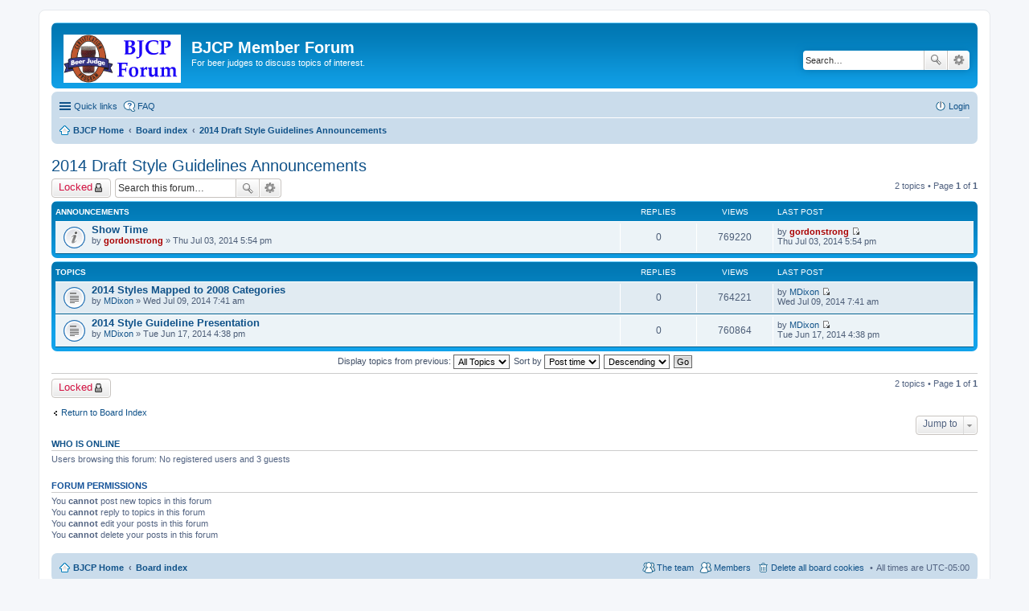

--- FILE ---
content_type: text/html; charset=UTF-8
request_url: https://forum.bjcp.org/viewforum.php?f=63&sid=87744c15740d566ece0a5268781bc2a0
body_size: 4015
content:
<!DOCTYPE html>
<html dir="ltr" lang="en-gb">
<head>
<meta charset="utf-8" />
<meta name="viewport" content="width=device-width, initial-scale=1" />

<title>2014 Draft Style Guidelines Announcements - BJCP Member Forum</title>


	<link rel="canonical" href="https://forum.bjcp.org/viewforum.php?f=63">

<!--
	phpBB style name: prosilver
	Based on style:   prosilver (this is the default phpBB3 style)
	Original author:  Tom Beddard ( http://www.subBlue.com/ )
	Modified by:
-->

<link href="./styles/prosilver/theme/stylesheet.css?assets_version=11" rel="stylesheet">
<link href="./styles/prosilver/theme/en/stylesheet.css?assets_version=11" rel="stylesheet">
<link href="./styles/prosilver/theme/responsive.css?assets_version=11" rel="stylesheet" media="all and (max-width: 700px)">



<!--[if lte IE 9]>
	<link href="./styles/prosilver/theme/tweaks.css?assets_version=11" rel="stylesheet">
<![endif]-->





</head>
<body id="phpbb" class="nojs notouch section-viewforum ltr ">


<div id="wrap">
	<a id="top" class="anchor" accesskey="t"></a>
	<div id="page-header">
		<div class="headerbar" role="banner">
			<div class="inner">

			<div id="site-description">
				<a id="logo" class="logo" href="http://bjcp.org" title="BJCP Home"><span class="imageset site_logo"></span></a>
				<h1>BJCP Member Forum</h1>
				<p>For beer judges to discuss topics of interest.</p>
				<p class="skiplink"><a href="#start_here">Skip to content</a></p>
			</div>

									<div id="search-box" class="search-box search-header" role="search">
				<form action="./search.php?sid=1493e71e28486d5fc8a837bc4c87f490" method="get" id="search">
				<fieldset>
					<input name="keywords" id="keywords" type="search" maxlength="128" title="Search for keywords" class="inputbox search tiny" size="20" value="" placeholder="Search…" />
					<button class="button icon-button search-icon" type="submit" title="Search">Search</button>
					<a href="./search.php?sid=1493e71e28486d5fc8a837bc4c87f490" class="button icon-button search-adv-icon" title="Advanced search">Advanced search</a>
					<input type="hidden" name="sid" value="1493e71e28486d5fc8a837bc4c87f490" />

				</fieldset>
				</form>
			</div>
			
			</div>
		</div>
				<div class="navbar" role="navigation">
	<div class="inner">

	<ul id="nav-main" class="linklist bulletin" role="menubar">

		<li id="quick-links" class="small-icon responsive-menu dropdown-container" data-skip-responsive="true">
			<a href="#" class="responsive-menu-link dropdown-trigger">Quick links</a>
			<div class="dropdown hidden">
				<div class="pointer"><div class="pointer-inner"></div></div>
				<ul class="dropdown-contents" role="menu">
					
											<li class="separator"></li>
																								<li class="small-icon icon-search-unanswered"><a href="./search.php?search_id=unanswered&amp;sid=1493e71e28486d5fc8a837bc4c87f490" role="menuitem">Unanswered posts</a></li>
						<li class="small-icon icon-search-active"><a href="./search.php?search_id=active_topics&amp;sid=1493e71e28486d5fc8a837bc4c87f490" role="menuitem">Active topics</a></li>
						<li class="separator"></li>
						<li class="small-icon icon-search"><a href="./search.php?sid=1493e71e28486d5fc8a837bc4c87f490" role="menuitem">Search</a></li>
					
											<li class="separator"></li>
						<li class="small-icon icon-members"><a href="./memberlist.php?sid=1493e71e28486d5fc8a837bc4c87f490" role="menuitem">Members</a></li>						<li class="small-icon icon-team"><a href="./memberlist.php?mode=team&amp;sid=1493e71e28486d5fc8a837bc4c87f490" role="menuitem">The team</a></li>										<li class="separator"></li>

									</ul>
			</div>
		</li>

				<li class="small-icon icon-faq" data-skip-responsive="true"><a href="./faq.php?sid=1493e71e28486d5fc8a837bc4c87f490" rel="help" title="Frequently Asked Questions" role="menuitem">FAQ</a></li>
						
			<li class="small-icon icon-logout rightside"  data-skip-responsive="true"><a href="./ucp.php?mode=login&amp;sid=1493e71e28486d5fc8a837bc4c87f490" title="Login" accesskey="x" role="menuitem">Login</a></li>
						</ul>

	<ul id="nav-breadcrumbs" class="linklist navlinks" role="menubar">
						<li class="small-icon icon-home breadcrumbs">
			<span class="crumb" itemtype="http://data-vocabulary.org/Breadcrumb" itemscope=""><a href="http://bjcp.org" data-navbar-reference="home" itemprop="url"><span itemprop="title">BJCP Home</span></a></span>			
			<span class="crumb" itemtype="http://data-vocabulary.org/Breadcrumb" itemscope=""><a href="./index.php?sid=1493e71e28486d5fc8a837bc4c87f490" accesskey="h" data-navbar-reference="index" itemprop="url"><span itemprop="title">Board index</span></a></span>
											<span class="crumb" itemtype="http://data-vocabulary.org/Breadcrumb" itemscope="" data-forum-id="63"><a href="./viewforum.php?f=63&amp;sid=1493e71e28486d5fc8a837bc4c87f490" itemprop="url"><span itemprop="title">2014 Draft Style Guidelines Announcements</span></a></span>
												</li>
		
					<li class="rightside responsive-search" style="display: none;"><a href="./search.php?sid=1493e71e28486d5fc8a837bc4c87f490" title="View the advanced search options" role="menuitem">Search</a></li>
			</ul>

	</div>
</div>
	</div>

	
	<a id="start_here" class="anchor"></a>
	<div id="page-body" role="main">
		
		<h2 class="forum-title"><a href="./viewforum.php?f=63&amp;sid=1493e71e28486d5fc8a837bc4c87f490">2014 Draft Style Guidelines Announcements</a></h2>
<div>
	<!-- NOTE: remove the style="display: none" when you want to have the forum description on the forum body -->
	<div style="display: none !important;">2014 Draft Style Guideline Announcement<br /></div>	</div>



	<div class="action-bar top">

			<div class="buttons">
			
			<a href="./posting.php?mode=post&amp;f=63&amp;sid=1493e71e28486d5fc8a837bc4c87f490" class="button icon-button locked-icon" title="Forum locked">
				Locked			</a>

					</div>
	
			<div class="search-box" role="search">
			<form method="get" id="forum-search" action="./search.php?sid=1493e71e28486d5fc8a837bc4c87f490">
			<fieldset>
				<input class="inputbox search tiny" type="search" name="keywords" id="search_keywords" size="20" placeholder="Search this forum…" />
				<button class="button icon-button search-icon" type="submit" title="Search">Search</button>
				<a href="./search.php?sid=1493e71e28486d5fc8a837bc4c87f490" class="button icon-button search-adv-icon" title="Advanced search">Advanced search</a>
				<input type="hidden" name="fid[0]" value="63" />
<input type="hidden" name="sid" value="1493e71e28486d5fc8a837bc4c87f490" />

			</fieldset>
			</form>
		</div>
	
	<div class="pagination">
				2 topics
					&bull; Page <strong>1</strong> of <strong>1</strong>
			</div>

	</div>



	
			<div class="forumbg announcement">
		<div class="inner">
		<ul class="topiclist">
			<li class="header">
				<dl class="icon">
					<dt><div class="list-inner">Announcements</div></dt>
					<dd class="posts">Replies</dd>
					<dd class="views">Views</dd>
					<dd class="lastpost"><span>Last post</span></dd>
				</dl>
			</li>
		</ul>
		<ul class="topiclist topics">
	
				<li class="row bg1 announce">
						<dl class="icon announce_read">
				<dt title="No unread posts">
										<div class="list-inner">
												<a href="./viewtopic.php?f=63&amp;t=977&amp;sid=1493e71e28486d5fc8a837bc4c87f490" class="topictitle">Show Time</a>
																		<br />

												<div class="responsive-show" style="display: none;">
							Last post by <a href="./memberlist.php?mode=viewprofile&amp;u=5&amp;sid=1493e71e28486d5fc8a837bc4c87f490" style="color: #AA0000;" class="username-coloured">gordonstrong</a> &laquo; <a href="./viewtopic.php?f=63&amp;t=977&amp;p=5128&amp;sid=1493e71e28486d5fc8a837bc4c87f490#p5128" title="Go to last post">Thu Jul 03, 2014 5:54 pm</a>
													</div>
												
						
						<div class="responsive-hide">
																					by <a href="./memberlist.php?mode=viewprofile&amp;u=5&amp;sid=1493e71e28486d5fc8a837bc4c87f490" style="color: #AA0000;" class="username-coloured">gordonstrong</a> &raquo; Thu Jul 03, 2014 5:54 pm
													</div>

											</div>
				</dt>
				<dd class="posts">0 <dfn>Replies</dfn></dd>
				<dd class="views">769220 <dfn>Views</dfn></dd>
				<dd class="lastpost"><span><dfn>Last post </dfn>by <a href="./memberlist.php?mode=viewprofile&amp;u=5&amp;sid=1493e71e28486d5fc8a837bc4c87f490" style="color: #AA0000;" class="username-coloured">gordonstrong</a>
					<a href="./viewtopic.php?f=63&amp;t=977&amp;p=5128&amp;sid=1493e71e28486d5fc8a837bc4c87f490#p5128" title="Go to last post"><span class="imageset icon_topic_latest" title="View the latest post">View the latest post</span></a> <br />Thu Jul 03, 2014 5:54 pm</span>
				</dd>
			</dl>
					</li>
		
	

			</ul>
		</div>
	</div>
	
			<div class="forumbg">
		<div class="inner">
		<ul class="topiclist">
			<li class="header">
				<dl class="icon">
					<dt><div class="list-inner">Topics</div></dt>
					<dd class="posts">Replies</dd>
					<dd class="views">Views</dd>
					<dd class="lastpost"><span>Last post</span></dd>
				</dl>
			</li>
		</ul>
		<ul class="topiclist topics">
	
				<li class="row bg2">
						<dl class="icon topic_read">
				<dt title="No unread posts">
										<div class="list-inner">
												<a href="./viewtopic.php?f=63&amp;t=1041&amp;sid=1493e71e28486d5fc8a837bc4c87f490" class="topictitle">2014 Styles Mapped to 2008 Categories</a>
																		<br />

												<div class="responsive-show" style="display: none;">
							Last post by <a href="./memberlist.php?mode=viewprofile&amp;u=69&amp;sid=1493e71e28486d5fc8a837bc4c87f490" class="username">MDixon</a> &laquo; <a href="./viewtopic.php?f=63&amp;t=1041&amp;p=5432&amp;sid=1493e71e28486d5fc8a837bc4c87f490#p5432" title="Go to last post">Wed Jul 09, 2014 7:41 am</a>
													</div>
												
						
						<div class="responsive-hide">
																					by <a href="./memberlist.php?mode=viewprofile&amp;u=69&amp;sid=1493e71e28486d5fc8a837bc4c87f490" class="username">MDixon</a> &raquo; Wed Jul 09, 2014 7:41 am
													</div>

											</div>
				</dt>
				<dd class="posts">0 <dfn>Replies</dfn></dd>
				<dd class="views">764221 <dfn>Views</dfn></dd>
				<dd class="lastpost"><span><dfn>Last post </dfn>by <a href="./memberlist.php?mode=viewprofile&amp;u=69&amp;sid=1493e71e28486d5fc8a837bc4c87f490" class="username">MDixon</a>
					<a href="./viewtopic.php?f=63&amp;t=1041&amp;p=5432&amp;sid=1493e71e28486d5fc8a837bc4c87f490#p5432" title="Go to last post"><span class="imageset icon_topic_latest" title="View the latest post">View the latest post</span></a> <br />Wed Jul 09, 2014 7:41 am</span>
				</dd>
			</dl>
					</li>
		
	

	
	
				<li class="row bg1">
						<dl class="icon topic_read">
				<dt title="No unread posts">
										<div class="list-inner">
												<a href="./viewtopic.php?f=63&amp;t=969&amp;sid=1493e71e28486d5fc8a837bc4c87f490" class="topictitle">2014 Style Guideline Presentation</a>
																		<br />

												<div class="responsive-show" style="display: none;">
							Last post by <a href="./memberlist.php?mode=viewprofile&amp;u=69&amp;sid=1493e71e28486d5fc8a837bc4c87f490" class="username">MDixon</a> &laquo; <a href="./viewtopic.php?f=63&amp;t=969&amp;p=5032&amp;sid=1493e71e28486d5fc8a837bc4c87f490#p5032" title="Go to last post">Tue Jun 17, 2014 4:38 pm</a>
													</div>
												
						
						<div class="responsive-hide">
																					by <a href="./memberlist.php?mode=viewprofile&amp;u=69&amp;sid=1493e71e28486d5fc8a837bc4c87f490" class="username">MDixon</a> &raquo; Tue Jun 17, 2014 4:38 pm
													</div>

											</div>
				</dt>
				<dd class="posts">0 <dfn>Replies</dfn></dd>
				<dd class="views">760864 <dfn>Views</dfn></dd>
				<dd class="lastpost"><span><dfn>Last post </dfn>by <a href="./memberlist.php?mode=viewprofile&amp;u=69&amp;sid=1493e71e28486d5fc8a837bc4c87f490" class="username">MDixon</a>
					<a href="./viewtopic.php?f=63&amp;t=969&amp;p=5032&amp;sid=1493e71e28486d5fc8a837bc4c87f490#p5032" title="Go to last post"><span class="imageset icon_topic_latest" title="View the latest post">View the latest post</span></a> <br />Tue Jun 17, 2014 4:38 pm</span>
				</dd>
			</dl>
					</li>
		
				</ul>
		</div>
	</div>
	

	<form method="post" action="./viewforum.php?f=63&amp;sid=1493e71e28486d5fc8a837bc4c87f490">
		<fieldset class="display-options">
				<label>Display topics from previous: <select name="st" id="st"><option value="0" selected="selected">All Topics</option><option value="1">1 day</option><option value="7">7 days</option><option value="14">2 weeks</option><option value="30">1 month</option><option value="90">3 months</option><option value="180">6 months</option><option value="365">1 year</option></select></label>
			<label>Sort by <select name="sk" id="sk"><option value="a">Author</option><option value="t" selected="selected">Post time</option><option value="r">Replies</option><option value="s">Subject</option><option value="v">Views</option></select></label>
			<label><select name="sd" id="sd"><option value="a">Ascending</option><option value="d" selected="selected">Descending</option></select></label>
			<input type="submit" name="sort" value="Go" class="button2" />
			</fieldset>
	</form>
	<hr />

	<div class="action-bar bottom">
					<div class="buttons">
				
				<a href="./posting.php?mode=post&amp;f=63&amp;sid=1493e71e28486d5fc8a837bc4c87f490" class="button icon-button locked-icon" title="Forum locked">
					Locked				</a>

							</div>
		
		<div class="pagination">
						2 topics
							 &bull; Page <strong>1</strong> of <strong>1</strong>
					</div>
	</div>


	<p class="jumpbox-return"><a href="./index.php?sid=1493e71e28486d5fc8a837bc4c87f490" class="left-box arrow-left" accesskey="r">Return to Board Index</a></p>


	<div class="dropdown-container dropdown-container-right dropdown-up dropdown-left dropdown-button-control" id="jumpbox">
		<span title="Jump to" class="dropdown-trigger button dropdown-select">
			Jump to		</span>
		<div class="dropdown hidden">
			<div class="pointer"><div class="pointer-inner"></div></div>
			<ul class="dropdown-contents">
																			<li><a href="./viewforum.php?f=57&amp;sid=1493e71e28486d5fc8a837bc4c87f490">General</a></li>
																<li>&nbsp; &nbsp;<a href="./viewforum.php?f=2&amp;sid=1493e71e28486d5fc8a837bc4c87f490">Announcements</a></li>
																<li>&nbsp; &nbsp;<a href="./viewforum.php?f=64&amp;sid=1493e71e28486d5fc8a837bc4c87f490">2015 Style Guidelines Announcements</a></li>
																<li>&nbsp; &nbsp;<a href="./viewforum.php?f=63&amp;sid=1493e71e28486d5fc8a837bc4c87f490">2014 Draft Style Guidelines Announcements</a></li>
										</ul>
		</div>
	</div>


	<div class="stat-block online-list">
		<h3><a href="./viewonline.php?sid=1493e71e28486d5fc8a837bc4c87f490">Who is online</a></h3>
		<p>Users browsing this forum: No registered users and 3 guests</p>
	</div>

	<div class="stat-block permissions">
		<h3>Forum permissions</h3>
		<p>You <strong>cannot</strong> post new topics in this forum<br />You <strong>cannot</strong> reply to topics in this forum<br />You <strong>cannot</strong> edit your posts in this forum<br />You <strong>cannot</strong> delete your posts in this forum<br /></p>
	</div>

			</div>


<div id="page-footer" role="contentinfo">
	<div class="navbar" role="navigation">
	<div class="inner">

	<ul id="nav-footer" class="linklist bulletin" role="menubar">
		<li class="small-icon icon-home breadcrumbs">
			<span class="crumb"><a href="http://bjcp.org" data-navbar-reference="home">BJCP Home</a></span>						<span class="crumb"><a href="./index.php?sid=1493e71e28486d5fc8a837bc4c87f490" data-navbar-reference="index">Board index</a></span>
					</li>
		
				<li class="rightside">All times are <abbr title="UTC-5">UTC-05:00</abbr></li>
							<li class="small-icon icon-delete-cookies rightside"><a href="./ucp.php?mode=delete_cookies&amp;sid=1493e71e28486d5fc8a837bc4c87f490" data-ajax="true" data-refresh="true" role="menuitem">Delete all board cookies</a></li>
			<li class="small-icon icon-members rightside" data-last-responsive="true"><a href="./memberlist.php?sid=1493e71e28486d5fc8a837bc4c87f490" title="View complete list of members" role="menuitem">Members</a></li>						<li class="small-icon icon-team rightside" data-last-responsive="true"><a href="./memberlist.php?mode=team&amp;sid=1493e71e28486d5fc8a837bc4c87f490" role="menuitem">The team</a></li>					</ul>

	</div>
</div>

	<div class="copyright">
				Powered by <a href="https://www.phpbb.com/">phpBB</a>&reg; Forum Software &copy; phpBB Limited
						<br />GZIP: Off			</div>

	<div id="darkenwrapper" data-ajax-error-title="AJAX error" data-ajax-error-text="Something went wrong when processing your request." data-ajax-error-text-abort="User aborted request." data-ajax-error-text-timeout="Your request timed out; please try again." data-ajax-error-text-parsererror="Something went wrong with the request and the server returned an invalid reply.">
		<div id="darken">&nbsp;</div>
	</div>

	<div id="phpbb_alert" class="phpbb_alert" data-l-err="Error" data-l-timeout-processing-req="Request timed out.">
		<a href="#" class="alert_close"></a>
		<h3 class="alert_title">&nbsp;</h3><p class="alert_text"></p>
	</div>
	<div id="phpbb_confirm" class="phpbb_alert">
		<a href="#" class="alert_close"></a>
		<div class="alert_text"></div>
	</div>
</div>

</div>

<div>
	<a id="bottom" class="anchor" accesskey="z"></a>
	</div>

<script type="feef804609f7a99a92309390-text/javascript" src="./assets/javascript/jquery.min.js?assets_version=11"></script>
<script type="feef804609f7a99a92309390-text/javascript" src="./assets/javascript/core.js?assets_version=11"></script>


<script type="feef804609f7a99a92309390-text/javascript" src="./styles/prosilver/template/forum_fn.js?assets_version=11"></script>

<script type="feef804609f7a99a92309390-text/javascript" src="./styles/prosilver/template/ajax.js?assets_version=11"></script>




<script src="/cdn-cgi/scripts/7d0fa10a/cloudflare-static/rocket-loader.min.js" data-cf-settings="feef804609f7a99a92309390-|49" defer></script><script defer src="https://static.cloudflareinsights.com/beacon.min.js/vcd15cbe7772f49c399c6a5babf22c1241717689176015" integrity="sha512-ZpsOmlRQV6y907TI0dKBHq9Md29nnaEIPlkf84rnaERnq6zvWvPUqr2ft8M1aS28oN72PdrCzSjY4U6VaAw1EQ==" data-cf-beacon='{"version":"2024.11.0","token":"1af0c875f10e42998c5d13a14afe3ff4","r":1,"server_timing":{"name":{"cfCacheStatus":true,"cfEdge":true,"cfExtPri":true,"cfL4":true,"cfOrigin":true,"cfSpeedBrain":true},"location_startswith":null}}' crossorigin="anonymous"></script>
</body>
</html>
